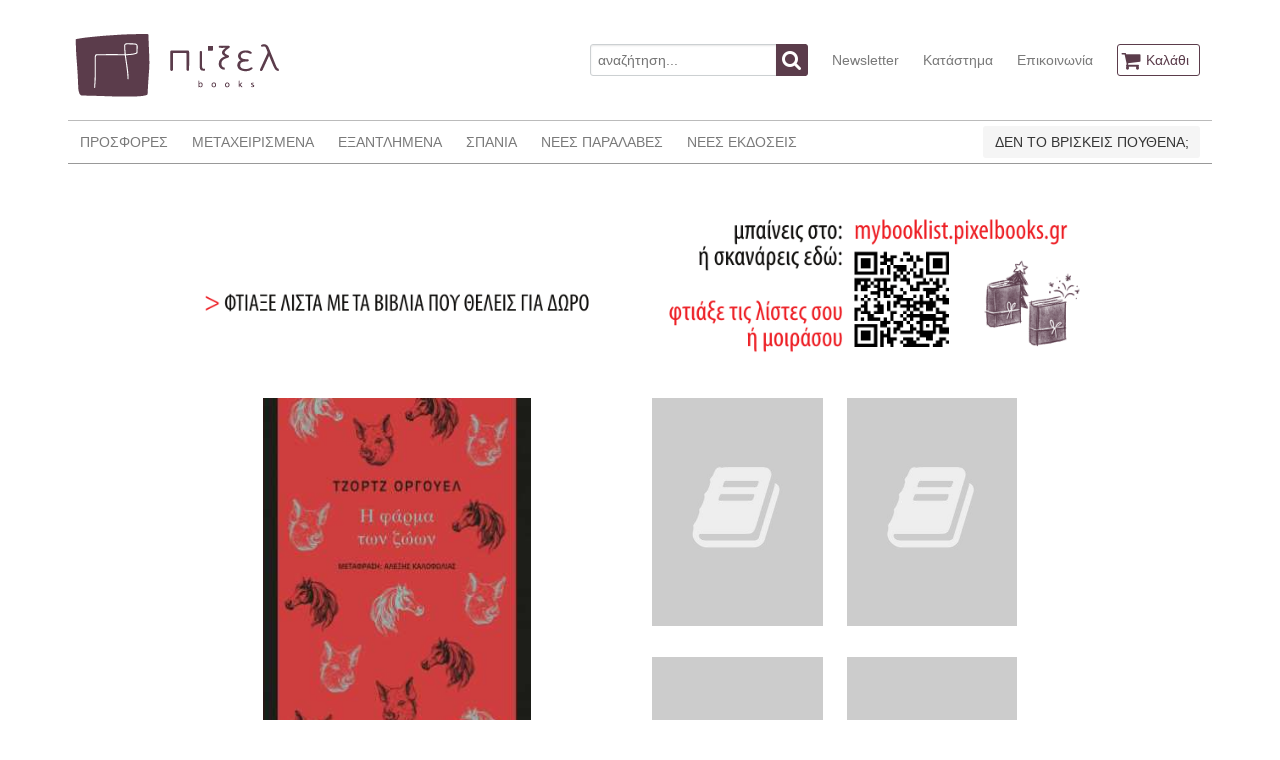

--- FILE ---
content_type: text/html; charset=UTF-8
request_url: https://www.pixelbooks.gr/book/i-farma-ton-zoon-4
body_size: 6108
content:
<!DOCTYPE html>
<html lang="en">
<head>
    <meta charset="utf-8">
    <meta http-equiv="X-UA-Compatible" content="IE=edge">
    <meta name="viewport" content="width=device-width, initial-scale=1">

    <title>    Η ΦΑΡΜΑ ΤΩΝ ΖΩΩΝ
 - πίξελbooks</title>

    <!-- Styles -->
    <link rel="stylesheet" href="/css/app.1d54b48e0d85a6cf9d022a542b53c207.css">
    <link rel="stylesheet" href="/css/all.62c0bcf93a8ef5e8c2fd3307e61b89c3.css">


        <script>(function(i,s,o,g,r,a,m){i['GoogleAnalyticsObject']=r;i[r]=i[r]||function(){(i[r].q=i[r].q||[]).push(arguments)},i[r].l=1*new Date();a=s.createElement(o),m=s.getElementsByTagName(o)[0];a.async=1;a.src=g;m.parentNode.insertBefore(a,m)})(window,document,'script','//www.google-analytics.com/analytics.js','ga');ga('create', 'UA-11896006-25', 'auto', 't0');ga('set', 'anonymizeIp', true);ga('send', 'pageview');</script>
    <script>
        !function(f,b,e,v,n,t,s){if(f.fbq)return;n=f.fbq=function(){n.callMethod?
            n.callMethod.apply(n,arguments):n.queue.push(arguments)};if(!f._fbq)f._fbq=n;
            n.push=n;n.loaded=!0;n.version='2.0';n.queue=[];t=b.createElement(e);t.async=!0;
            t.src=v;s=b.getElementsByTagName(e)[0];s.parentNode.insertBefore(t,s)}(window,
            document,'script','https://connect.facebook.net/en_US/fbevents.js');
        fbq('init', '143375806391687'); // Insert your pixel ID here.
        fbq('track', 'PageView');
    </script>
    <noscript>
        <img height="1" width="1" style="display:none" src="https://www.facebook.com/tr?id=143375806391687&ev=PageView&noscript=1"/>
    </noscript>
</head>
<body id="app-layout">
    <div class="container">
    <nav class="nav nav-header">
        <div class="nav-left-disabled">
            <a class="nav-item is-brand" href="https://www.pixelbooks.gr">
                <img src="/images/logo.png" alt="πίξελbooks logo">
            </a>
        </div>

        <div class="nav-right">
            <div class="nav-item">
                <form action="https://www.pixelbooks.gr/search" method="get">
                    <div class="field has-addons">
                        <p class="control">
                            <input name="query" class="input" type="text" placeholder="αναζήτηση...">
                        </p>
                        <p class="control">
                            <button class="button is-info">
                                <span class="icon">
                                  <i class="fa fa-search"></i>
                                </span>
                            </button>
                        </p>
                    </div>
                </form>
            </div>
            <a class="nav-item is-hidden-mobile" href="https://www.pixelbooks.gr/newsletter">
                Newsletter
            </a>
            <a class="nav-item is-hidden-mobile" href="https://www.pixelbooks.gr/shop">
                Κατάστημα
            </a>
            <a class="nav-item is-hidden-mobile" href="https://www.pixelbooks.gr/contact">
                Επικοινωνία
            </a>
            <span class="nav-item">
              <a class="button is-info is-outlined" href="https://www.pixelbooks.gr/cart">
                <span class="icon">
                  <i class="fa fa-shopping-cart"></i>
                </span>
                <span class="is-hidden-mobile">
                    Καλάθι
                                    </span>
              </a>
            </span>
        </div>
    </nav>
</div>
    <div class="container">
    <nav class="nav nav-main">
        <span class="nav-toggle">
            <span></span>
            <span></span>
            <span></span>
        </span>

        <div class="nav-left nav-menu">
            <a class="nav-item" href="https://www.pixelbooks.gr/offers">
                ΠΡΟΣΦΟΡΕΣ
            </a>
            <a class="nav-item" href="https://www.pixelbooks.gr/used">
                ΜΕΤΑΧΕΙΡΙΣΜΕΝΑ
            </a>
            <a class="nav-item" href="https://www.pixelbooks.gr/out-of-print">
                ΕΞΑΝΤΛΗΜΕΝΑ
            </a>
            <a class="nav-item" href="https://www.pixelbooks.gr/rare">
                ΣΠΑΝΙΑ
            </a>
            <a class="nav-item" href="https://www.pixelbooks.gr/latest">
                ΝΕΕΣ ΠΑΡΑΛΑΒΕΣ
            </a>
            <a class="nav-item" href="https://www.pixelbooks.gr/new">
                ΝΕΕΣ ΕΚΔΟΣΕΙΣ
            </a>
            <a class="nav-item is-hidden-tablet" href="https://www.pixelbooks.gr/newsletter">
                NEWSLETTER
            </a>
            <a class="nav-item is-hidden-tablet" href="https://www.pixelbooks.gr/shop">
                ΚΑΤΑΣΤΗΜΑ
            </a>
            <a class="nav-item is-hidden-tablet" href="https://www.pixelbooks.gr/contact">
                ΕΠΙΚΟΙΝΩΝΙΑ
            </a>
        </div>

        <div class="nav-right" style="max-width:350px;">
            <div class="nav-item">
                <a class="button is-light" href="https://mybooklist.pixelbooks.gr/eisodos" target="_blank">
                    ΔΕΝ ΤΟ ΒΡΙΣΚΕΙΣ ΠΟΥΘΕΝΑ;
                </a>
            </div>
        </div>
    </nav>
            <div style="padding: 35px 0 0px;margin-bottom: -40px;">
        <div class="columns is-multiline is-mobile">
            <div class="column is-1"></div>
            <div class="column is-10">
                <div class="x">
                    <div class="columns is-multiline">
                        <div class="column is-12">
                            <a href="https://mybooklist.pixelbooks.gr" target="_blank"><img src="https://www.pixelbooks.gr/images/MYBOOKLIST-WEBSITE-BANNER.gif"></a>
                        </div>
                    </div>
                </div>
            </div>
            <div class="column is-1"></div>
        </div>
    </div>
    </div>
    <div class="container content-container book-view">
        <div class="columns">
            <div class="column is-2-desktop is-1-tablet"></div>
            <div class="column is-3-desktop is-4-tablet ">
                                    <a class="gallery" href="https://www.pixelbooks.gr/img/normal/covers/i-farma-ton-zoon-4-22057cover.jpg">
                        <img src="https://www.pixelbooks.gr/img/medium/covers/i-farma-ton-zoon-4-22057cover.jpg">
                    </a>
                                <h1 class="title is-6"><strong>Η ΦΑΡΜΑ ΤΩΝ ΖΩΩΝ</strong></h1>
                <h2 class="subtitle is-6"><a href="https://www.pixelbooks.gr/author/orgouel-tzortz">GEORGE ORWELL</a></h2>

                                    <p>ΝΕΑ ΕΚΔΟΣΗ</p>
                                <p>Εκδόσεις: <a href="https://www.pixelbooks.gr/publisher/minoas">ΜΙΝΩΑΣ</a></p>
                <p>Κατάσταση: ΑΡΙΣΤΗ</p>
                <p>ISBN: 9786180213454</p>
                
                <p>Τιμή: 9.10&euro;</p>
                                    <p>Χρονολογία: 2020</p>
                                <p>Κατηγορία: <a href="https://www.pixelbooks.gr/category/pezografia">ΠΕΖΟΓΡΑΦΙΑ</a></p>
                <p>Γλώσσα πρωτοτύπου: <a href="https://www.pixelbooks.gr/language/agglika">ΑΓΓΛΙΚΑ</a></p>
                                                                            </div>
            <div class="column is-1-desktop is-1-tablet"></div>
            <div class="column book-right-col is-4-desktop is-5-tablet ">
                <div class="columns is-multiline is-mobile">
                    <div class="column is-half">
                                                    <img src="/images/default.jpg">
                                            </div>
                    <div class="column is-half">
                                                    <img src="/images/default.jpg">
                                            </div>
                    <div class="column is-half">
                                                    <img src="/images/default.jpg">
                                            </div>
                    <div class="column is-half">
                                                    <img src="/images/default.jpg">
                                            </div>
                </div>
                                    <div class="add-to-cart-container">
                        <button class="button button-add-to-cart is-info is-centered"  data-id="22057">
                            <span class="icon">
                                <i class="fa fa-shopping-cart"></i>
                            </span>
                            <span>
                                Θέλω να το αγοράσω
                            </span>
                        </button>
                    </div>
                                <div class="dropdown share-dropdown is-hoverable">
                    <div class="dropdown-trigger">
                        <button class="button is-success-light is-centered" aria-haspopup="true" aria-controls="dropdown-menu4">

                            <span>Θέλω να το μοιραστώ</span>
                            <span class="icon is-small">
                              <i class="fa fa-angle-down" aria-hidden="true"></i>
                            </span>
                        </button>
                    </div>
                    <div class="dropdown-menu is-right" role="menu">
                        <div class="dropdown-content">
                            <a class="dropdown-item share-email">
                                <span>Στείλε το σε ένα φίλο</span>
                                <span class="icon is-small">
                                  <i class="fa fa-envelope" aria-hidden="true"></i>
                                </span>
                            </a>
                            <a href="https://www.facebook.com/dialog/share?app_id=1861301277518341&display=popup&href=https://www.pixelbooks.gr/book/i-farma-ton-zoon-4"
                               class="dropdown-item share-link">
                                <span>Κοινοποίησέ το στο</span>
                                <span class="icon is-small">
                                  <i class="fa fa-facebook-official" aria-hidden="true"></i>
                                </span>
                            </a>
                            <a class="dropdown-item share-link"
                               href="https://twitter.com/share?text=Το βρήκα στο πίξελbooks!&url=https://www.pixelbooks.gr/book/i-farma-ton-zoon-4&hashtags=pixelbooks.gr,πίξελbooks">
                                <span>Τιτίβισέ το στο</span>
                                <span class="icon is-small">
                                  <i class="fa fa-twitter-square" aria-hidden="true"></i>
                                </span>
                            </a>
                            <hr class="dropdown-divider">
                            <a href="https://www.pixelbooks.gr/contact/22057"class="dropdown-item">
                                Βρήκες κάποιο λάθος εδώ;
                            </a>
                        </div>
                    </div>
                </div>
            </div>
            <div class="column is-2-desktop is-1-tablet"></div>
        </div>
    </div>
    <div class="container">
                <div class="columns books">
            <div class="column is-2-desktop is-1-tablet"></div>
            <div class="column is-8-desktop is-10-tablet ">
                <h2 class="title is-5">ΣΕ ΑΛΛΗ ΕΚΔΟΣΗ/ΚΑΤΑΣΤΑΣΗ</h2>
                <div class="columns is-multiline is-mobile">
                                            <div class="column book is-6-mobile is-3-tablet is-one-fifth-desktop">
    <div>
        <figure class="image has-shadow">
            <a href="https://www.pixelbooks.gr/book/i-farma-ton-zoon-3">
                                    <img src="https://www.pixelbooks.gr/img/medium/covers/i-farma-ton-zoon-3-18999cover.jpg">
                            </a>
        </figure>
    </div>
    <div class="details">
        <p class="book-title"><a href="https://www.pixelbooks.gr/book/i-farma-ton-zoon-3">Η ΦΑΡΜΑ ΤΩΝ ΖΩΩΝ</a></p>
        <p class="book-author"><a href="https://www.pixelbooks.gr/author/orgouel-tzortz">GEORGE ORWELL</a></p>
        <p class="book-publisher"><a href="https://www.pixelbooks.gr/publisher/kaktos">ΚΑΚΤΟΣ</a></p>
        <p class="book-price">4.77&euro;</p>
                    <div class="add-to-cart-container">
                <button class="button button-add-to-cart is-info is-centered" data-id="18999">
                                <span class="icon">
                                    <i class="fa fa-shopping-cart"></i>
                                </span>
                </button>
            </div>
            </div>
</div>                                            <div class="column book is-6-mobile is-3-tablet is-one-fifth-desktop">
    <div>
        <figure class="image has-shadow">
            <a href="https://www.pixelbooks.gr/book/i-farma-ton-zoon-6">
                                    <img src="https://www.pixelbooks.gr/img/medium/covers/i-farma-ton-zoon-6-25668cover.jpg">
                            </a>
        </figure>
    </div>
    <div class="details">
        <p class="book-title"><a href="https://www.pixelbooks.gr/book/i-farma-ton-zoon-6">Η ΦΑΡΜΑ ΤΩΝ ΖΩΩΝ</a></p>
        <p class="book-author"><a href="https://www.pixelbooks.gr/author/orgouel-tzortz">GEORGE ORWELL</a></p>
        <p class="book-publisher"><a href="https://www.pixelbooks.gr/publisher/papadopoulos">ΠΑΠΑΔΟΠΟΥΛΟΣ</a></p>
        <p class="book-price">9.00&euro;</p>
                    <div class="add-to-cart-container">
                <button class="button button-add-to-cart is-info is-centered" data-id="25668">
                                <span class="icon">
                                    <i class="fa fa-shopping-cart"></i>
                                </span>
                </button>
            </div>
            </div>
</div>                                            <div class="column book is-6-mobile is-3-tablet is-one-fifth-desktop">
    <div>
        <figure class="image has-shadow">
            <a href="https://www.pixelbooks.gr/book/i-farma-ton-zoon-9">
                                    <img src="https://www.pixelbooks.gr/img/medium/covers/i-farma-ton-zoon-9-47667cover.jpg">
                            </a>
        </figure>
    </div>
    <div class="details">
        <p class="book-title"><a href="https://www.pixelbooks.gr/book/i-farma-ton-zoon-9">Η ΦΑΡΜΑ ΤΩΝ ΖΩΩΝ</a></p>
        <p class="book-author"><a href="https://www.pixelbooks.gr/author/orgouel-tzortz">GEORGE ORWELL</a></p>
        <p class="book-publisher"><a href="https://www.pixelbooks.gr/publisher/dioptra">ΔΙΟΠΤΡΑ</a></p>
        <p class="book-price">9.31&euro;</p>
                    <div class="add-to-cart-container">
                <button class="button button-add-to-cart is-info is-centered" data-id="47667">
                                <span class="icon">
                                    <i class="fa fa-shopping-cart"></i>
                                </span>
                </button>
            </div>
            </div>
</div>                                            <div class="column book is-6-mobile is-3-tablet is-one-fifth-desktop">
    <div>
        <figure class="image has-shadow">
            <a href="https://www.pixelbooks.gr/book/i-farma-ton-zoon-11">
                                    <img src="https://www.pixelbooks.gr/img/medium/covers/i-farma-ton-zoon-11-55389cover.jpg">
                            </a>
        </figure>
    </div>
    <div class="details">
        <p class="book-title"><a href="https://www.pixelbooks.gr/book/i-farma-ton-zoon-11">Η ΦΑΡΜΑ ΤΩΝ ΖΩΩΝ</a></p>
        <p class="book-author"><a href="https://www.pixelbooks.gr/author/orgouel-tzortz">GEORGE ORWELL</a></p>
        <p class="book-publisher"><a href="https://www.pixelbooks.gr/publisher/oxi">ΟΞΥ</a></p>
        <p class="book-price">12.00&euro;</p>
                    <div class="add-to-cart-container">
                <button class="button button-add-to-cart is-info is-centered" data-id="55389">
                                <span class="icon">
                                    <i class="fa fa-shopping-cart"></i>
                                </span>
                </button>
            </div>
            </div>
</div>                                    </div>
            </div>
            <div class="column is-2-desktop is-1-tablet"></div>
        </div>
        
                <div class="columns books">
            <div class="column is-2-desktop is-1-tablet"></div>
            <div class="column is-8-desktop is-10-tablet ">
                <h2 class="title is-5">ΤΟΥ ΙΔΙΟΥ ΣΥΓΓΡΑΦΕΑ</h2>
                <div class="columns is-multiline is-mobile">
                                            <div class="column book is-6-mobile is-3-tablet is-one-fifth-desktop">
    <div>
        <figure class="image has-shadow">
            <a href="https://www.pixelbooks.gr/book/gia-ton-ethnikismo-kai-alla-dokimia">
                                    <img src="https://www.pixelbooks.gr/img/medium/covers/gia-ton-ethnikismo-kai-alla-dokimia-17801cover.jpg">
                            </a>
        </figure>
    </div>
    <div class="details">
        <p class="book-title"><a href="https://www.pixelbooks.gr/book/gia-ton-ethnikismo-kai-alla-dokimia">ΓΙΑ ΤΟΝ ΕΘΝΙΚΙΣΜΟ ΚΑΙ ΑΛΛΑ ΔΟΚΙΜΙΑ</a></p>
        <p class="book-author"><a href="https://www.pixelbooks.gr/author/orgouel-tzortz">GEORGE ORWELL</a></p>
        <p class="book-publisher"><a href="https://www.pixelbooks.gr/publisher/patakis">ΠΑΤΑΚΗΣ</a></p>
        <p class="book-price">7.77&euro;</p>
                    <div class="add-to-cart-container">
                <button class="button button-add-to-cart is-info is-centered" data-id="17801">
                                <span class="icon">
                                    <i class="fa fa-shopping-cart"></i>
                                </span>
                </button>
            </div>
            </div>
</div>                                            <div class="column book is-6-mobile is-3-tablet is-one-fifth-desktop">
    <div>
        <figure class="image has-shadow">
            <a href="https://www.pixelbooks.gr/book/pethainontas-sti-katalonia">
                                    <img src="https://www.pixelbooks.gr/img/medium/covers/pethainontas-sti-katalonia-19000cover.jpg">
                            </a>
        </figure>
    </div>
    <div class="details">
        <p class="book-title"><a href="https://www.pixelbooks.gr/book/pethainontas-sti-katalonia">ΠΕΘΑΙΝΟΝΤΑΣ ΣΤΗΝ ΚΑΤΑΛΩΝΙΑ</a></p>
        <p class="book-author"><a href="https://www.pixelbooks.gr/author/orgouel-tzortz">GEORGE ORWELL</a></p>
        <p class="book-publisher"><a href="https://www.pixelbooks.gr/publisher/kaktos">ΚΑΚΤΟΣ</a></p>
        <p class="book-price">8.27&euro;</p>
                    <div class="add-to-cart-container">
                <button class="button button-add-to-cart is-info is-centered" data-id="19000">
                                <span class="icon">
                                    <i class="fa fa-shopping-cart"></i>
                                </span>
                </button>
            </div>
            </div>
</div>                                            <div class="column book is-6-mobile is-3-tablet is-one-fifth-desktop">
    <div>
        <figure class="image has-shadow">
            <a href="https://www.pixelbooks.gr/book/i-pagida-tou-chrimatos">
                                    <img src="https://www.pixelbooks.gr/img/medium/covers/i-pagida-tou-chrimatos-19001cover.jpg">
                            </a>
        </figure>
    </div>
    <div class="details">
        <p class="book-title"><a href="https://www.pixelbooks.gr/book/i-pagida-tou-chrimatos">Η ΠΑΓΙΔΑ ΤΟΥ ΧΡΗΜΑΤΟΣ</a></p>
        <p class="book-author"><a href="https://www.pixelbooks.gr/author/orgouel-tzortz">GEORGE ORWELL</a></p>
        <p class="book-publisher"><a href="https://www.pixelbooks.gr/publisher/kaktos">ΚΑΚΤΟΣ</a></p>
        <p class="book-price">7.42&euro;</p>
                    <div class="add-to-cart-container">
                <button class="button button-add-to-cart is-info is-centered" data-id="19001">
                                <span class="icon">
                                    <i class="fa fa-shopping-cart"></i>
                                </span>
                </button>
            </div>
            </div>
</div>                                            <div class="column book is-6-mobile is-3-tablet is-one-fifth-desktop">
    <div>
        <figure class="image has-shadow">
            <a href="https://www.pixelbooks.gr/book/i-kori-tou-papa">
                                    <img src="https://www.pixelbooks.gr/img/medium/covers/i-kori-tou-papa-19002cover.jpg">
                            </a>
        </figure>
    </div>
    <div class="details">
        <p class="book-title"><a href="https://www.pixelbooks.gr/book/i-kori-tou-papa">Η ΚΟΡΗ ΤΟΥ ΠΑΠΑ</a></p>
        <p class="book-author"><a href="https://www.pixelbooks.gr/author/orgouel-tzortz">GEORGE ORWELL</a></p>
        <p class="book-publisher"><a href="https://www.pixelbooks.gr/publisher/kaktos">ΚΑΚΤΟΣ</a></p>
        <p class="book-price">9.65&euro;</p>
                    <div class="add-to-cart-container">
                <button class="button button-add-to-cart is-info is-centered" data-id="19002">
                                <span class="icon">
                                    <i class="fa fa-shopping-cart"></i>
                                </span>
                </button>
            </div>
            </div>
</div>                                            <div class="column book is-6-mobile is-3-tablet is-one-fifth-desktop">
    <div>
        <figure class="image has-shadow">
            <a href="https://www.pixelbooks.gr/book/meres-tis-virmanias">
                                    <img src="https://www.pixelbooks.gr/img/medium/covers/meres-tis-virmanias-19003cover.jpg">
                            </a>
        </figure>
    </div>
    <div class="details">
        <p class="book-title"><a href="https://www.pixelbooks.gr/book/meres-tis-virmanias">ΜΕΡΕΣ ΤΗΣ ΒΙΡΜΑΝΙΑΣ</a></p>
        <p class="book-author"><a href="https://www.pixelbooks.gr/author/orgouel-tzortz">GEORGE ORWELL</a></p>
        <p class="book-publisher"><a href="https://www.pixelbooks.gr/publisher/kaktos">ΚΑΚΤΟΣ</a></p>
        <p class="book-price">9.65&euro;</p>
                    <div class="add-to-cart-container">
                <button class="button button-add-to-cart is-info is-centered" data-id="19003">
                                <span class="icon">
                                    <i class="fa fa-shopping-cart"></i>
                                </span>
                </button>
            </div>
            </div>
</div>                                            <div class="column book is-6-mobile is-3-tablet is-one-fifth-desktop">
    <div>
        <figure class="image has-shadow">
            <a href="https://www.pixelbooks.gr/book/1984">
                                    <img src="https://www.pixelbooks.gr/img/medium/covers/1984-22055cover.jpg">
                            </a>
        </figure>
    </div>
    <div class="details">
        <p class="book-title"><a href="https://www.pixelbooks.gr/book/1984">1984</a></p>
        <p class="book-author"><a href="https://www.pixelbooks.gr/author/orgouel-tzortz">GEORGE ORWELL</a></p>
        <p class="book-publisher"><a href="https://www.pixelbooks.gr/publisher/minoas">ΜΙΝΩΑΣ</a></p>
        <p class="book-price">11.90&euro;</p>
                    <div class="add-to-cart-container">
                <button class="button button-add-to-cart is-info is-centered" data-id="22055">
                                <span class="icon">
                                    <i class="fa fa-shopping-cart"></i>
                                </span>
                </button>
            </div>
            </div>
</div>                                            <div class="column book is-6-mobile is-3-tablet is-one-fifth-desktop">
    <div>
        <figure class="image has-shadow">
            <a href="https://www.pixelbooks.gr/book/foros-timis-stin-katalonia">
                                    <img src="https://www.pixelbooks.gr/img/medium/covers/foros-timis-stin-katalonia-22059cover.jpg">
                            </a>
        </figure>
    </div>
    <div class="details">
        <p class="book-title"><a href="https://www.pixelbooks.gr/book/foros-timis-stin-katalonia">ΦΟΡΟΣ ΤΙΜΗΣ ΣΤΗΝ ΚΑΤΑΛΟΝΙΑ</a></p>
        <p class="book-author"><a href="https://www.pixelbooks.gr/author/orgouel-tzortz">GEORGE ORWELL</a></p>
        <p class="book-publisher"><a href="https://www.pixelbooks.gr/publisher/minoas">ΜΙΝΩΑΣ</a></p>
        <p class="book-price">10.08&euro;</p>
                    <div class="add-to-cart-container">
                <button class="button button-add-to-cart is-info is-centered" data-id="22059">
                                <span class="icon">
                                    <i class="fa fa-shopping-cart"></i>
                                </span>
                </button>
            </div>
            </div>
</div>                                            <div class="column book is-6-mobile is-3-tablet is-one-fifth-desktop">
    <div>
        <figure class="image has-shadow">
            <a href="https://www.pixelbooks.gr/book/vivlia-enantion-tsigarou-1">
                                    <img src="https://www.pixelbooks.gr/img/medium/covers/vivlia-enantion-tsigarou-1-22171cover.jpg">
                            </a>
        </figure>
    </div>
    <div class="details">
        <p class="book-title"><a href="https://www.pixelbooks.gr/book/vivlia-enantion-tsigarou-1">ΒΙΒΛΙΑ ΕΝΑΝΤΙΟΝ ΤΣΙΓΑΡΟΥ</a></p>
        <p class="book-author"><a href="https://www.pixelbooks.gr/author/orgouel-tzortz">GEORGE ORWELL</a></p>
        <p class="book-publisher"><a href="https://www.pixelbooks.gr/publisher/metaichmio">ΜΕΤΑΙΧΜΙΟ</a></p>
        <p class="book-price">7.92&euro;</p>
                    <div class="add-to-cart-container">
                <button class="button button-add-to-cart is-info is-centered" data-id="22171">
                                <span class="icon">
                                    <i class="fa fa-shopping-cart"></i>
                                </span>
                </button>
            </div>
            </div>
</div>                                            <div class="column book is-6-mobile is-3-tablet is-one-fifth-desktop">
    <div>
        <figure class="image has-shadow">
            <a href="https://www.pixelbooks.gr/book/i-farma-ton-zoon-paidiki-diaskeui">
                                    <img src="https://www.pixelbooks.gr/img/medium/covers/i-farma-ton-zoon-paidiki-diaskeui-22482cover.jpg">
                            </a>
        </figure>
    </div>
    <div class="details">
        <p class="book-title"><a href="https://www.pixelbooks.gr/book/i-farma-ton-zoon-paidiki-diaskeui">Η ΦΑΡΜΑ ΤΩΝ ΖΩΩΝ - ΠΑΙΔΙΚΗ ΔΙΑΣΚΕΥΗ</a></p>
        <p class="book-author"><a href="https://www.pixelbooks.gr/author/orgouel-tzortz">GEORGE ORWELL</a></p>
        <p class="book-publisher"><a href="https://www.pixelbooks.gr/publisher/dioptra">ΔΙΟΠΤΡΑ</a></p>
        <p class="book-price">11.62&euro;</p>
                    <div class="add-to-cart-container">
                <button class="button button-add-to-cart is-info is-centered" data-id="22482">
                                <span class="icon">
                                    <i class="fa fa-shopping-cart"></i>
                                </span>
                </button>
            </div>
            </div>
</div>                                            <div class="column book is-6-mobile is-3-tablet is-one-fifth-desktop">
    <div>
        <figure class="image has-shadow">
            <a href="https://www.pixelbooks.gr/book/anases-1">
                                    <img src="https://www.pixelbooks.gr/img/medium/covers/anases-1-23413cover.jpg">
                            </a>
        </figure>
    </div>
    <div class="details">
        <p class="book-title"><a href="https://www.pixelbooks.gr/book/anases-1">ΑΝΑΣΕΣ</a></p>
        <p class="book-author"><a href="https://www.pixelbooks.gr/author/orgouel-tzortz">GEORGE ORWELL</a></p>
        <p class="book-publisher"><a href="https://www.pixelbooks.gr/publisher/aiolos">ΑΙΟΛΟΣ</a></p>
        <p class="book-price">8.90&euro;</p>
                    <div class="add-to-cart-container">
                <button class="button button-add-to-cart is-info is-centered" data-id="23413">
                                <span class="icon">
                                    <i class="fa fa-shopping-cart"></i>
                                </span>
                </button>
            </div>
            </div>
</div>                                            <div class="column book is-6-mobile is-3-tablet is-one-fifth-desktop">
    <div>
        <figure class="image has-shadow">
            <a href="https://www.pixelbooks.gr/book/i-farma-ton-zoon-graphic-novel">
                                    <img src="https://www.pixelbooks.gr/img/medium/covers/i-farma-ton-zoon-graphic-novel-24205cover.jpg">
                            </a>
        </figure>
    </div>
    <div class="details">
        <p class="book-title"><a href="https://www.pixelbooks.gr/book/i-farma-ton-zoon-graphic-novel">Η ΦΑΡΜΑ ΤΩΝ ΖΩΩΝ - GRAPHIC NOVEL</a></p>
        <p class="book-author"><a href="https://www.pixelbooks.gr/author/orgouel-tzortz">GEORGE ORWELL</a></p>
        <p class="book-publisher"><a href="https://www.pixelbooks.gr/publisher/kaktos">ΚΑΚΤΟΣ</a></p>
        <p class="book-price">11.71&euro;</p>
                    <div class="add-to-cart-container">
                <button class="button button-add-to-cart is-info is-centered" data-id="24205">
                                <span class="icon">
                                    <i class="fa fa-shopping-cart"></i>
                                </span>
                </button>
            </div>
            </div>
</div>                                            <div class="column book is-6-mobile is-3-tablet is-one-fifth-desktop">
    <div>
        <figure class="image has-shadow">
            <a href="https://www.pixelbooks.gr/book/antapokrisis-apo-ta-charakomata-tou-20ou-aiona">
                                    <img src="https://www.pixelbooks.gr/img/medium/covers/antapokrisis-apo-ta-charakomata-tou-20ou-aiona-25020cover.jpg">
                            </a>
        </figure>
    </div>
    <div class="details">
        <p class="book-title"><a href="https://www.pixelbooks.gr/book/antapokrisis-apo-ta-charakomata-tou-20ou-aiona">ΑΝΤΑΠΟΚΡΙΣΕΙΣ ΑΠΟ ΤΑ ΧΑΡΑΚΩΜΑΤΑ ΤΟΥ 20ου ΑΙΩΝΑ</a></p>
        <p class="book-author"><a href="https://www.pixelbooks.gr/author/orgouel-tzortz">GEORGE ORWELL</a></p>
        <p class="book-publisher"><a href="https://www.pixelbooks.gr/publisher/oxi">ΟΞΥ</a></p>
        <p class="book-price">5.20&euro;</p>
                    <div class="add-to-cart-container">
                <button class="button button-add-to-cart is-info is-centered" data-id="25020">
                                <span class="icon">
                                    <i class="fa fa-shopping-cart"></i>
                                </span>
                </button>
            </div>
            </div>
</div>                                            <div class="column book is-6-mobile is-3-tablet is-one-fifth-desktop">
    <div>
        <figure class="image has-shadow">
            <a href="https://www.pixelbooks.gr/book/o-ti-mou-kani-kefi">
                                    <img src="https://www.pixelbooks.gr/img/medium/covers/o-ti-mou-kani-kefi-34476cover.jpg">
                            </a>
        </figure>
    </div>
    <div class="details">
        <p class="book-title"><a href="https://www.pixelbooks.gr/book/o-ti-mou-kani-kefi">Ο,ΤΙ ΜΟΥ ΚΑΝΕΙ ΚΕΦΙ</a></p>
        <p class="book-author"><a href="https://www.pixelbooks.gr/author/orgouel-tzortz">GEORGE ORWELL</a></p>
        <p class="book-publisher"><a href="https://www.pixelbooks.gr/publisher/metaichmio">ΜΕΤΑΙΧΜΙΟ</a></p>
        <p class="book-price">13.16&euro;</p>
                    <div class="add-to-cart-container">
                <button class="button button-add-to-cart is-info is-centered" data-id="34476">
                                <span class="icon">
                                    <i class="fa fa-shopping-cart"></i>
                                </span>
                </button>
            </div>
            </div>
</div>                                            <div class="column book is-6-mobile is-3-tablet is-one-fifth-desktop">
    <div>
        <figure class="image has-shadow">
            <a href="https://www.pixelbooks.gr/book/to-liontari-kai-o-monokeros">
                                    <img src="https://www.pixelbooks.gr/img/medium/covers/to-liontari-kai-o-monokeros-34544cover.jpg">
                            </a>
        </figure>
    </div>
    <div class="details">
        <p class="book-title"><a href="https://www.pixelbooks.gr/book/to-liontari-kai-o-monokeros">ΤΟ ΛΙΟΝΤΑΡΙ ΚΑΙ Ο ΜΟΝΟΚΕΡΩΣ</a></p>
        <p class="book-author"><a href="https://www.pixelbooks.gr/author/orgouel-tzortz">GEORGE ORWELL</a></p>
        <p class="book-publisher"><a href="https://www.pixelbooks.gr/publisher/stigmos">ΣΤΙΓΜΟΣ</a></p>
        <p class="book-price">7.70&euro;</p>
                    <div class="add-to-cart-container">
                <button class="button button-add-to-cart is-info is-centered" data-id="34544">
                                <span class="icon">
                                    <i class="fa fa-shopping-cart"></i>
                                </span>
                </button>
            </div>
            </div>
</div>                                            <div class="column book is-6-mobile is-3-tablet is-one-fifth-desktop">
    <div>
        <figure class="image has-shadow">
            <a href="https://www.pixelbooks.gr/book/1984-4">
                                    <img src="https://www.pixelbooks.gr/img/medium/covers/1984-4-37509cover.jpg">
                            </a>
        </figure>
    </div>
    <div class="details">
        <p class="book-title"><a href="https://www.pixelbooks.gr/book/1984-4">1984</a></p>
        <p class="book-author"><a href="https://www.pixelbooks.gr/author/orgouel-tzortz">GEORGE ORWELL</a></p>
        <p class="book-publisher"><a href="https://www.pixelbooks.gr/publisher/oxi">ΟΞΥ</a></p>
        <p class="book-price">11.05&euro;</p>
                    <div class="add-to-cart-container">
                <button class="button button-add-to-cart is-info is-centered" data-id="37509">
                                <span class="icon">
                                    <i class="fa fa-shopping-cart"></i>
                                </span>
                </button>
            </div>
            </div>
</div>                                            <div class="column book is-6-mobile is-3-tablet is-one-fifth-desktop">
    <div>
        <figure class="image has-shadow">
            <a href="https://www.pixelbooks.gr/book/dokimia-2">
                                    <img src="https://www.pixelbooks.gr/img/medium/covers/dokimia-2-39014cover.jpg">
                            </a>
        </figure>
    </div>
    <div class="details">
        <p class="book-title"><a href="https://www.pixelbooks.gr/book/dokimia-2">ΔΟΚΙΜΙΑ</a></p>
        <p class="book-author"><a href="https://www.pixelbooks.gr/author/orgouel-tzortz">GEORGE ORWELL</a></p>
        <p class="book-publisher"><a href="https://www.pixelbooks.gr/publisher/erasmos">ΕΡΑΣΜΟΣ</a></p>
        <p class="book-price">6.36&euro;</p>
                    <div class="add-to-cart-container">
                <button class="button button-add-to-cart is-info is-centered" data-id="39014">
                                <span class="icon">
                                    <i class="fa fa-shopping-cart"></i>
                                </span>
                </button>
            </div>
            </div>
</div>                                            <div class="column book is-6-mobile is-3-tablet is-one-fifth-desktop">
    <div>
        <figure class="image has-shadow">
            <a href="https://www.pixelbooks.gr/book/as-sikosoume-psila-tin-aspidistra">
                                    <img src="https://www.pixelbooks.gr/img/medium/covers/as-sikosoume-psila-tin-aspidistra-42213cover.jpg">
                            </a>
        </figure>
    </div>
    <div class="details">
        <p class="book-title"><a href="https://www.pixelbooks.gr/book/as-sikosoume-psila-tin-aspidistra">ΑΣ ΣΗΚΩΣΟΥΜΕ ΨΗΛΑ ΤΗΝ ΑΣΠΙΔΙΣΤΡΑ</a></p>
        <p class="book-author"><a href="https://www.pixelbooks.gr/author/orgouel-tzortz">GEORGE ORWELL</a></p>
        <p class="book-publisher"><a href="https://www.pixelbooks.gr/publisher/aiolos">ΑΙΟΛΟΣ</a></p>
        <p class="book-price">11.13&euro;</p>
                    <div class="add-to-cart-container">
                <button class="button button-add-to-cart is-info is-centered" data-id="42213">
                                <span class="icon">
                                    <i class="fa fa-shopping-cart"></i>
                                </span>
                </button>
            </div>
            </div>
</div>                                            <div class="column book is-6-mobile is-3-tablet is-one-fifth-desktop">
    <div>
        <figure class="image has-shadow">
            <a href="https://www.pixelbooks.gr/book/1984-i-farma-ton-zoon">
                                    <img src="https://www.pixelbooks.gr/img/medium/covers/1984-i-farma-ton-zoon-45724cover.jpg">
                            </a>
        </figure>
    </div>
    <div class="details">
        <p class="book-title"><a href="https://www.pixelbooks.gr/book/1984-i-farma-ton-zoon">1984 / Η ΦΑΡΜΑ ΤΩΝ ΖΩΩΝ</a></p>
        <p class="book-author"><a href="https://www.pixelbooks.gr/author/orgouel-tzortz">GEORGE ORWELL</a></p>
        <p class="book-publisher"><a href="https://www.pixelbooks.gr/publisher/metaichmio">ΜΕΤΑΙΧΜΙΟ</a></p>
        <p class="book-price">12.39&euro;</p>
                    <div class="add-to-cart-container">
                <button class="button button-add-to-cart is-info is-centered" data-id="45724">
                                <span class="icon">
                                    <i class="fa fa-shopping-cart"></i>
                                </span>
                </button>
            </div>
            </div>
</div>                                            <div class="column book is-6-mobile is-3-tablet is-one-fifth-desktop">
    <div>
        <figure class="image has-shadow">
            <a href="https://www.pixelbooks.gr/book/o-dromos-gia-tin-apovathra-gouigkan">
                                    <img src="https://www.pixelbooks.gr/img/medium/covers/o-dromos-gia-tin-apovathra-gouigkan-49487cover.jpg">
                            </a>
        </figure>
    </div>
    <div class="details">
        <p class="book-title"><a href="https://www.pixelbooks.gr/book/o-dromos-gia-tin-apovathra-gouigkan">Ο ΔΡΟΜΟΣ ΓΙΑ ΤΗΝ ΑΠΟΒΑΘΡΑ ΓΟΥΙΓΚΑΝ</a></p>
        <p class="book-author"><a href="https://www.pixelbooks.gr/author/orgouel-tzortz">GEORGE ORWELL</a></p>
        <p class="book-publisher"><a href="https://www.pixelbooks.gr/publisher/aiolos">ΑΙΟΛΟΣ</a></p>
        <p class="book-price">14.31&euro;</p>
                    <div class="add-to-cart-container">
                <button class="button button-add-to-cart is-info is-centered" data-id="49487">
                                <span class="icon">
                                    <i class="fa fa-shopping-cart"></i>
                                </span>
                </button>
            </div>
            </div>
</div>                                            <div class="column book is-6-mobile is-3-tablet is-one-fifth-desktop">
    <div>
        <figure class="image has-shadow">
            <a href="https://www.pixelbooks.gr/book/i-farma-ton-zoon-klasiki-thisauri">
                                    <img src="https://www.pixelbooks.gr/img/medium/covers/i-farma-ton-zoon-klasiki-thisauri-56267cover.jpg">
                            </a>
        </figure>
    </div>
    <div class="details">
        <p class="book-title"><a href="https://www.pixelbooks.gr/book/i-farma-ton-zoon-klasiki-thisauri">Η ΦΑΡΜΑ ΤΩΝ ΖΩΩΝ - ΚΛΑΣΙΚΟΙ ΘΗΣΑΥΡΟΙ</a></p>
        <p class="book-author"><a href="https://www.pixelbooks.gr/author/orgouel-tzortz">GEORGE ORWELL</a></p>
        <p class="book-publisher"><a href="https://www.pixelbooks.gr/publisher/minoas">ΜΙΝΩΑΣ</a></p>
        <p class="book-price">12.60&euro;</p>
                    <div class="add-to-cart-container">
                <button class="button button-add-to-cart is-info is-centered" data-id="56267">
                                <span class="icon">
                                    <i class="fa fa-shopping-cart"></i>
                                </span>
                </button>
            </div>
            </div>
</div>                                            <div class="column book is-6-mobile is-3-tablet is-one-fifth-desktop">
    <div>
        <figure class="image has-shadow">
            <a href="https://www.pixelbooks.gr/book/1984-graphic-novel-1">
                                    <img src="https://www.pixelbooks.gr/img/medium/covers/1984-graphic-novel-1-58914cover.jpg">
                            </a>
        </figure>
    </div>
    <div class="details">
        <p class="book-title"><a href="https://www.pixelbooks.gr/book/1984-graphic-novel-1">1984 - GRAPHIC NOVEL</a></p>
        <p class="book-author"><a href="https://www.pixelbooks.gr/author/orgouel-tzortz">GEORGE ORWELL</a></p>
        <p class="book-publisher"><a href="https://www.pixelbooks.gr/publisher/oxi">ΟΞΥ</a></p>
        <p class="book-price">36.00&euro;</p>
                    <div class="add-to-cart-container">
                <button class="button button-add-to-cart is-info is-centered" data-id="58914">
                                <span class="icon">
                                    <i class="fa fa-shopping-cart"></i>
                                </span>
                </button>
            </div>
            </div>
</div>                                            <div class="column book is-6-mobile is-3-tablet is-one-fifth-desktop">
    <div>
        <figure class="image has-shadow">
            <a href="https://www.pixelbooks.gr/book/1984-theatriki-diaskeui">
                                    <img src="https://www.pixelbooks.gr/img/medium/covers/1984-theatriki-diaskeui-59522cover.jpg">
                            </a>
        </figure>
    </div>
    <div class="details">
        <p class="book-title"><a href="https://www.pixelbooks.gr/book/1984-theatriki-diaskeui">1984 - ΘΕΑΤΡΙΚΗ ΔΙΑΣΚΕΥΗ</a></p>
        <p class="book-author"><a href="https://www.pixelbooks.gr/author/orgouel-tzortz">GEORGE ORWELL</a></p>
        <p class="book-publisher"><a href="https://www.pixelbooks.gr/publisher/kapa">ΚΑΠΑ</a></p>
        <p class="book-price">9.00&euro;</p>
                    <div class="add-to-cart-container">
                <button class="button button-add-to-cart is-info is-centered" data-id="59522">
                                <span class="icon">
                                    <i class="fa fa-shopping-cart"></i>
                                </span>
                </button>
            </div>
            </div>
</div>                                    </div>
            </div>
            <div class="column is-2-desktop is-1-tablet"></div>
        </div>
            </div>

    <div class="modal share-modal">
        <div class="modal-background"></div>
        <div class="modal-content">
            <div class="box">
                <form method="post" action="https://www.pixelbooks.gr/sharebook">
                    <input type="hidden" name="_token" value="fdIkkCn2AJt2WPqS0N4IWKezuKZhj2k5JZNvgZtW">
                    <input type="hidden" name="id" value="59522">
                    <div class="field">
                        <label class="label">Το email σου</label>
                        <p class="control">
                            <input class="input" name="sender" type="email" placeholder="Το email σου" required>
                        </p>
                    </div>
                    <div class="field">
                        <label class="label">Το email του φίλου / της φίλης σου</label>
                        <p class="control">
                            <input class="input" name="recipient" type="email" placeholder="Το email του/της" required>
                        </p>
                    </div>
                    <div class="field">
                        <label class="label">Θέμα</label>
                        <p class="control">
                                <input class="input"
                                       name="subject"
                                       type="text"
                                       value="Βρήκα αυτό το βιβλίο στο pixelbooks.gr 1984 - ΘΕΑΤΡΙΚΗ ΔΙΑΣΚΕΥΗ"
                                       placeholder="Θέμα"
                                       required>
                        </p>
                    </div>
                    <div class="field">
                        <p class="control">
                            <textarea class="textarea" name="message" rows="2" disabled>
                                https://www.pixelbooks.gr/book/1984-theatriki-diaskeui
                            </textarea>
                        </p>
                    </div>
                    <div class="field">
                        <p class="control">
                            <button class="button is-info">
                                Αποστολή
                            </button>
                        </p>
                    </div>
                </form>
            </div>
        </div>
        <button class="modal-close is-large" aria-label="close"></button>
    </div>
    <footer class="footer">
    <div class="container">
        <div class="content has-text-centered">
            <p>
                <strong>πίξελbooks</strong> &copy;2017. Handcrafted by <a href="http://www.kuchu.net">Christos Koutsouradis</a> using love and
                <a href="http://www.laravel.com">Laravel</a>. Based on <a href="http://bulma.io">Bulma</a>, touched by <a href="https://vuejs.org/">Vue.js</a>.
            </p>
            <p>
                <small><a href="https://www.pixelbooks.gr/terms">Όροι/προϋποθέσεις Χρήσης του pixelbooks.gr</a></small>
            </p>
            <p>
                <small>Βιβλιοπωλείο Πίξελbooks, Κανακάρη 185, ΤΚ 26221, Πάτρα, Ελλάδα | email: <a href="mailto:info@pixelbooks.gr">info@pixelbooks.gr</a> | τηλ: <a href="tel:00302610220272">(+30) 2610220272</a></small>
            </p>
        </div>
    </div>
</footer>
<!-- Scripts -->
<script src="/js/app.3475d4f8db87b6f3c3f3.js"></script>
    <script>
        fbq('track', 'ViewContent', {
            value: 9.00,
            currency: 'EUR'
        });
    </script>
</body>
</html>